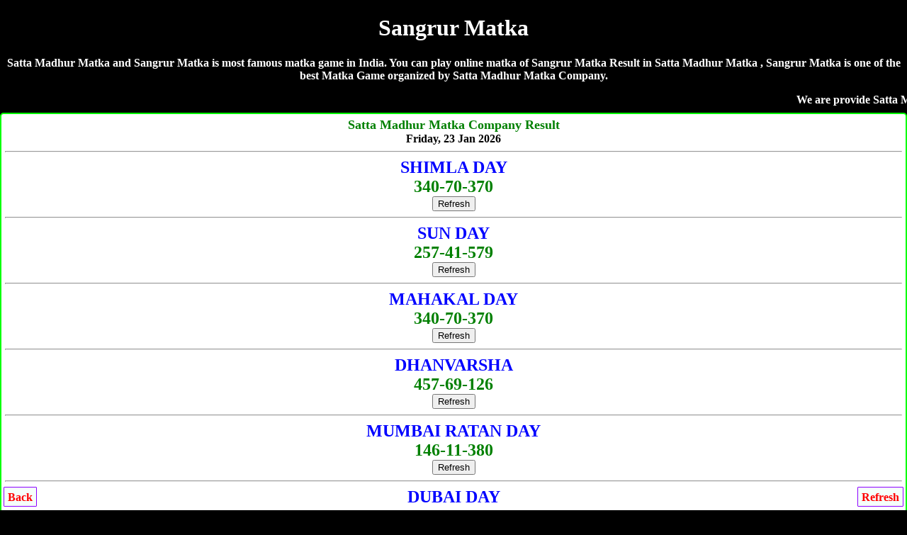

--- FILE ---
content_type: text/html; charset=UTF-8
request_url: https://sattamadhurmatka.net/sangrur-matka.php
body_size: 5843
content:
<!DOCTYPE html>
<html lang="en">
<head>

<title>Sangrur  Matka | Satta Matka | Sangrur  Satta | Satta Madhur Matka </title>
<meta name="description" content="Satta Madhur Matka , Sangrur  Satta Matka, Sangrur  Matka, Sangrur  Matka Result, Satta Matka, Sangrur  Matka King, Satta Matka Sangrur , Sangrur Matka">
<meta name="Keywords" content="Satta Madhur Matka , Sangrur  Matka, Sangrur  Result, Sangrur  Satta, Sangrur  Satta Result, Satta Matka, Sangrur Matka, Sangrur  Live Matka Result, Sangrur  Matka King, Sangrur  Matka , Sangrur  Matka Fast Result, Sangrur  Matka Company, Sangrur  Satta, Sangrur  Matka Jodi, Sangrur  Matka Leak Game"/>
<meta name="viewport" content="width=device-width, initial-scale=1.0">
<link rel="icon" href="favicon.ico" type="image/x-icon"/>
<link rel="canonical" href="https://sattamadhurmatka.net/sangrur-matka.php" />
<style>
body{background-color: #000; color:#fff; font-weight:bold; font-family:Georgia,serif; text-align:center; margin:auto;}  
a {text-decoration:none;}
.CHARTS{background-color:#fff;color:red;border-width:1px;border-color:lime;border-style:groove;margin-top:5px;margin-bottom:5px;padding-top:10px;padding-bottom:10px;border-radius:5px}.CHARTS a{color:red;text-decoration:none}
.CHART{ background-color: #fff; color: #000; font-weight: bold;  border:2px; border-style:solid; border-color:lime; padding:5px;  border-radius:5px; text-decoration: NONE;  margin-top:5px; margin-bottom:5px; }

 table {border-collapse: collapse; width: 100%; border:5px;}
.w {background-color: white; padding: 10px;}
.b {background-color: cyan; padding: 10px;}
.g {background-color: green; padding: 10px;}
.y {background-color: yellow; padding: 10px; }
.p {background-color: #ff14934a; padding: 10px;}
.button{ border: 2px solid #ff006c; background-color: #ff006c; color: #fff; padding: 3px 7px; border-radius: 8px 0; box-shadow: 0px 0px 1px #000000d6; font-size: 15px; margin: 2px 0 -1px; display: block; transition: all .3s; text-shadow: 1px 1px 2px #222; margin-top: 5px;}


.chart{ background-color: #fff; color: #000; font-weight: bold; font-size: larger; border:2px; border-style:groove; border-color:lime;  text-decoration: NONE;text-shadow: 1px 1px gold;  padding:10px; margin-top:5px; margin-bottom:5px;  border-radius:5px;}
.chart a { color: red; text-decoration: none;}

.charts{ background-color: #fff; color: #000; font-weight: bold;  font-size: larger; border:2px; border-style:groove; border-color:red;  text-decoration: NONE;text-shadow: 1px 1px gold; padding:10px; margin-top:5px; margin-bottom:5px;  border-radius:5px;}
.charts a { color: blue; text-decoration: none;}


.head{ background-color: #9C27B0; color: #fff; font-weight: bold;  font-size: large; text-decoration: none; text-shadow: -1px 1px red;   padding:10px; margin-top:5px; margin-bottom:5px;}

.head2{ background-color: #fff; color: #000; font-weight: bold; margin-top:5px; border-bottom:5px; border: 3px; border-color: #fcfcca; border-style:groove;  font-size: large; text-decoration: none;  padding:10px;}

.result{ background-color: #fff; color: #000; font-weight: bold; font-size: large; text-decoration: none;  padding:10px; border:3px; border-style:solid; border-color:lime;}

.new1 { background-color:#F6F6F6; }

.top{ background-color: white; color: black; border: 2px; border-color: #f2f2f2; border-style:groove; font-weight: bold; text-decoration: none; margin-top:5px; margin-bottom:5px;  border-radius:5px;}
.top a {text-decoration: none;}


.tophead{ background-color: white; color: black; border-width: 2px; border-color: skyblue; border-style: groove; margin-top: 5px; margin-bottom: 5px; padding-top: 10px; padding-bottom: 10px;  font-weight: 800; font-size: large;  font-style: bold; text-shadow: 0px 0px blue; border-radius:5px;}
.tophead a { color: red; text-decoration:none;}
.fixed-footer{padding:0;display:flex;position:fixed;bottom:0;left:0;width:100%;box-shadow:0 -2px 13px -3px #000}

.fixed-footer a{text-decoration:none; background-color:#900031;display:flex;justify-content:center;align-items:center;color:#fff;border-left:1px solid #6f0026;transition:all .3s;flex-direction:column;padding:5px 0 6px}
.fixed-footer a:hover{color:#fff;background-color:#710027;text-shadow:1px 1px 2px #333}

</style></head>
<body>
<h1>Sangrur  Matka</h1>
<p>Satta Madhur Matka  and Sangrur  Matka is most famous matka game in India. You can play online matka of Sangrur  Matka Result in Satta Madhur Matka , Sangrur  Matka is one of the best Matka Game organized by Satta Madhur Matka  Company.</p>
<marquee>We are provide Satta Madhur Matka  with Sangrur  Matka, Sangrur  Result, Sangrur  Satta, Sangrur  Satta Result, Satta Matka, Sangrur Matka, Sangrur  Live Matka Result, Sangrur  Matka King, Sangrur  Matka , Sangrur  Matka Fast Result, Sangrur  Matka Company, Sangrur  Satta, Sangrur  Matka Jodi, Sangrur  Matka Leak Game</marquee>
<!--Mumbai Company Result-->
<div class="CHART"><font size="4" color="green">Satta Madhur Matka  Company Result</font><br>Friday, 23  Jan 2026<hr>
<font size="5" color="blue">SHIMLA DAY</font>
<br>
<font  size="5" color="green">340-70-370</font><br><a href="https://dubaisattamatka.me/"><button>Refresh</button></a>
<hr>
<font size="5" color="blue">SUN DAY</font>
<br>
<font  size="5" color="green">257-41-579</font><br><a href="https://dubaisattamatka.me/"><button>Refresh</button></a>
<hr>
<font size="5" color="blue">MAHAKAL DAY</font>
<br>
<font  size="5" color="green">340-70-370</font><br><a href="https://dubaisattamatka.me/"><button>Refresh</button></a>
<hr>
<font size="5" color="blue">DHANVARSHA</font>
<br>
<font  size="5" color="green">457-69-126</font><br><a href="https://dubaisattamatka.me/"><button>Refresh</button></a>
<hr>
<font size="5" color="blue">MUMBAI RATAN DAY</font>
<br>
<font  size="5" color="green">146-11-380</font><br><a href="https://dubaisattamatka.me/"><button>Refresh</button></a>
<hr>
<font size="5" color="blue">DUBAI DAY</font>
<br>
<font  size="5" color="green">290-14-167</font><br><a href="https://dubaisattamatka.me/"><button>Refresh</button></a>
<hr>
<font size="5" color="blue">KALYAN</font>
<br>
<font  size="5" color="green">457-69-126</font><br><a href="https://dubaisattamatka.me/"><button>Refresh</button></a>
<hr>
<font size="5" color="blue">BADSHAH DAY</font>
<br>
<font  size="5" color="green">245-14-112</font><br><a href="https://dubaisattamatka.me/"><button>Refresh</button></a>
<hr>
<font size="5" color="blue">JODHPUR DAY</font>
<br>
<font  size="5" color="green">457-6</font><br><a href="https://dubaisattamatka.me/"><button>Refresh</button></a>
<hr>
<font size="5" color="blue">NASEEB NIGHT</font>
<br>
<font  size="5" color="green">199-9</font><br><a href="https://dubaisattamatka.me/"><button>Refresh</button></a>
<hr>
<font size="5" color="blue">BHOOTNATH NIGHT</font>
<br>
<font  size="5" color="green">199-9</font><br><a href="https://dubaisattamatka.me/"><button>Refresh</button></a>
<hr>
<font size="5" color="blue">NAGMANI</font>
<br>
<font  size="5" color="green">135-92-129</font><br><a href="https://dubaisattamatka.me/"><button>Refresh</button></a>
<hr>
<font size="5" color="blue">BANGAL NIGHT</font>
<br>
<font  size="5" color="green">135-9</font><br><a href="https://dubaisattamatka.me/"><button>Refresh</button></a>
<hr>
<font size="5" color="blue">GOA BAZAR NIGHT</font>
<br>
<font  size="5" color="green">468-8</font><br><a href="https://dubaisattamatka.me/"><button>Refresh</button></a>
<hr>
<font size="5" color="blue">DUBAI RATAN DAY</font>
<br>
<font  size="5" color="green">457-69-126</font><br><a href="https://dubaisattamatka.me/"><button>Refresh</button></a>
<hr>
अगर आप खुदका मटका बाजार चलते है तो अपना रिजल्ट साईट पर अपडेट करवाने के लिए कॉल करे- <a href="tel:09755370370"><h3>Ram Bhai- 09755370370</h3></a>
अडवांस रिजल्ट फीस- Rs.15000/-
</div>
<!--Mumbai Company Result-->

<div class="CHART">सूरत बाज़ार, चेन्नई सुपर, नागपुर डे/नाईट, चेन्नई डे/नाईट, लक्ष्मी डे/नाईट, न्यू वोर्ली डे/नाईट, दुबई डे/नाईट, बादशाह डे/नाईट, सभी गेम का रिजल्ट 1 घंटे पहले लेनें के लिए कॉल करे- <br><br><span style="color:green;"><a href="tel:09755370370">Ram Bhai- 09755370370</a>
<hr>अडवांस रिजल्ट फीस- Rs.15000/- Per Game</span><br><br>Paytm, Phonepe, GooglePay, Number<br><br><a href="tel:09179631324">Pritam Bhai- 09179631324</a>
</div>
<div style="background-color:yellow; border-radius:5px; padding-top:10px; padding-bottom:10px;"><a href="https://dkmatka.com" style="text-decoration:none;">DKMATKA.COM<br><br>दोस्तों अब आप घर बैठे गेम खेल सकते है!<br><br>जोकर डे/नाइट, नटराज डे/नाइट, राजस्थान डे/नाईट, शिमला डे/नाईट, मुंबई रतन डे/नाइट, जोधपुर डे/नाईट<br><br><span style="color:red;">शुभ बाजार डे/नाइट, धनराज डे/नाइट, बंगाल डे/नाइट, धनलक्ष्मी डे/नाइट, मुंबई वर्ली डे/नाइट, गोवा बाजार डे/नाइट, महाराष्ट्र डे/नाइट, धनलक्ष्मी डे/नाइट, श्रीलक्ष्मी डे/नाइट, नसीब डे/नाइट, महाकाल डे/नाइट,</span><br><br>गेम खेलेंने के लिए नीचे दीये नंबर पर संपर्क करे!<br><br><big>To Play Online Click Here</big>
</a><hr><a href="tel:09755370370"><h3>09755370370</h3></a></div><table class="CHARTS" cellpadding="5" border="1" width="100%" style="background-color:#fc9; font-family:Georgia,serif;">
        <tr><th>SATTA MATKA RESULT</th></tr>
<tr>
<td class="y">

<span style="font-size:22px; color:darkblue;">SUPER NAGPUR DAY</span><br>
<a style="position: absolute; left:15px;" href="https://dubaisattamatka.me/super_nagpur_day_chart.php"><button class="button">Jodi</button></a> <span style="color:blue; font-size:23px;">369-81-678</span> <a style="position: absolute; right:15px;" href="https://dubaisattamatka.me/super_nagpur_day_panel_chart.php"><button class="button">Panel</button></a><br><span style="color:darkblue; font-size:14px;">(01:30pm - 03:00pm)	</span><br><a href="https://dubaisattamatka.me/"><button>Refresh</button></a>
</td></tr>
<tr>
<td class="w">

<span style="font-size:22px; color:darkblue;">KALYAN MORNING</span><br>
<a style="position: absolute; left:15px;" href="https://dubaisattamatka.me/kalyan_morning_chart.php"><button class="button">Jodi</button></a> <span style="color:blue; font-size:23px;">679-23-599</span> <a style="position: absolute; right:15px;" href="https://dubaisattamatka.me/kalyan_morning_panel_chart.php"><button class="button">Panel</button></a><br><span style="color:darkblue; font-size:14px;">(11:15 pm - 12:15 pm)</span><br><a href="https://dubaisattamatka.me/"><button>Refresh</button></a>
</td></tr>
<tr>
<td class="w">

<span style="font-size:22px; color:darkblue;">MADHUR MORNING</span><br>
<a style="position: absolute; left:15px;" href="https://dubaisattamatka.me/madhur_morning_chart.php"><button class="button">Jodi</button></a> <span style="color:blue; font-size:23px;">124-78-440</span> <a style="position: absolute; right:15px;" href="https://dubaisattamatka.me/madhur_morning_panel_chart.php"><button class="button">Panel</button></a><br><span style="color:darkblue; font-size:14px;">(11:30 pm - 12:30 pm)</span><br><a href="https://dubaisattamatka.me/"><button>Refresh</button></a>
</td></tr>
<tr>
<td class="w">

<span style="font-size:22px; color:darkblue;">GOA BAZAR DAY</span><br>
<a style="position: absolute; left:15px;" href="https://dubaisattamatka.me/goa_bazar_day_chart.php"><button class="button">Jodi</button></a> <span style="color:blue; font-size:23px;">790-68-189</span> <a style="position: absolute; right:15px;" href="https://dubaisattamatka.me/goa_bazar_day_panel_chart.php"><button class="button">Panel</button></a><br><span style="color:darkblue; font-size:14px;">(12:00 pm - 02:00 pm)</span><br><a href="https://dubaisattamatka.me/"><button>Refresh</button></a>
</td></tr>
<tr>
<td class="y">

<span style="font-size:22px; color:darkblue;">DHANLAXMI DAY</span><br>
<a style="position: absolute; left:15px;" href="https://dubaisattamatka.me/dhanlaxmi_day_chart.php"><button class="button">Jodi</button></a> <span style="color:blue; font-size:23px;">229-31-146</span> <a style="position: absolute; right:15px;" href="https://dubaisattamatka.me/dhanlaxmi_day_panel_chart.php"><button class="button">Panel</button></a><br><span style="color:darkblue; font-size:14px;">(11:00 am - 12:30 pm)</span><br><a href="https://dubaisattamatka.me/"><button>Refresh</button></a>
</td></tr>
<tr>
<td class="w">

<span style="font-size:22px; color:darkblue;">SURAT BAZAR</span><br>
<a style="position: absolute; left:15px;" href="https://dubaisattamatka.me/surat_bazar_chart.php"><button class="button">Jodi</button></a> <span style="color:blue; font-size:23px;">456-53-670</span> <a style="position: absolute; right:15px;" href="https://dubaisattamatka.me/surat_bazar_panel_chart.php"><button class="button">Panel</button></a><br><span style="color:darkblue; font-size:14px;">(12:30 pm - 01:30 pm) </span><br><a href="https://dubaisattamatka.me/"><button>Refresh</button></a>
</td></tr>
<tr>
<td class="w">

<span style="font-size:22px; color:darkblue;">TIME BAZAR</span><br>
<a style="position: absolute; left:15px;" href="https://dubaisattamatka.me/time_bazar_chart.php"><button class="button">Jodi</button></a> <span style="color:blue; font-size:23px;">190-08-125</span> <a style="position: absolute; right:15px;" href="https://dubaisattamatka.me/time_bazar_panel_chart.php"><button class="button">Panel</button></a><br><span style="color:darkblue; font-size:14px;">(01:00 pm - 03:15 pm) </span><br><a href="https://dubaisattamatka.me/"><button>Refresh</button></a>
</td></tr>
<tr>
<td class="w">

<span style="font-size:22px; color:darkblue;">CHENNAI SUPER</span><br>
<a style="position: absolute; left:15px;" href="https://dubaisattamatka.me/chennai_super_chart.php"><button class="button">Jodi</button></a> <span style="color:blue; font-size:23px;">159-53-256</span> <a style="position: absolute; right:15px;" href="https://dubaisattamatka.me/chennai_super_panel_chart.php"><button class="button">Panel</button></a><br><span style="color:darkblue; font-size:14px;">(12:30 pm - 01:30 pm) </span><br><a href="https://dubaisattamatka.me/"><button>Refresh</button></a>
</td></tr>
<tr>
<td class="y">

<span style="font-size:22px; color:darkblue;">JOKER DAY</span><br>
<a style="position: absolute; left:15px;" href="https://dubaisattamatka.me/joker_day_chart.php"><button class="button">Jodi</button></a> <span style="color:blue; font-size:23px;">190-08-125</span> <a style="position: absolute; right:15px;" href="https://dubaisattamatka.me/joker_day_panel_chart.php"><button class="button">Panel</button></a><br><span style="color:darkblue; font-size:14px;">(01:45 pm - 04:00 pm)</span><br><a href="https://dubaisattamatka.me/"><button>Refresh</button></a>
</td></tr>
<tr>
<td class="w">

<span style="font-size:22px; color:darkblue;">DHAN SHREE DAY</span><br>
<a style="position: absolute; left:15px;" href="https://dubaisattamatka.me/dhan_shree_day_chart.php"><button class="button">Jodi</button></a> <span style="color:blue; font-size:23px;">470-16-358</span> <a style="position: absolute; right:15px;" href="https://dubaisattamatka.me/dhan_shree_day_panel_chart.php"><button class="button">Panel</button></a><br><span style="color:darkblue; font-size:14px;">(11:15 pm - 12:15 pm)</span><br><a href="https://dubaisattamatka.me/"><button>Refresh</button></a>
</td></tr>
<tr>
<td class="w">

<span style="font-size:22px; color:darkblue;">SRIDEVI</span><br>
<a style="position: absolute; left:15px;" href="https://dubaisattamatka.me/sridevi_chart.php"><button class="button">Jodi</button></a> <span style="color:blue; font-size:23px;">259-61-380</span> <a style="position: absolute; right:15px;" href="https://dubaisattamatka.me/sridevi_panel_chart.php"><button class="button">Panel</button></a><br><span style="color:darkblue; font-size:14px;">(11:40 am - 12:40 pm)</span><br><a href="https://dubaisattamatka.me/"><button>Refresh</button></a>
</td></tr>
<tr>
<td class="w">

<span style="font-size:22px; color:darkblue;">DHAN KUBER DAY</span><br>
<a style="position: absolute; left:15px;" href="https://dubaisattamatka.me/dhan_kuber_day_chart.php"><button class="button">Jodi</button></a> <span style="color:blue; font-size:23px;">245-16-330</span> <a style="position: absolute; right:15px;" href="https://dubaisattamatka.me/dhan_kuber_day_panel_chart.php"><button class="button">Panel</button></a><br><span style="color:darkblue; font-size:14px;">(01:00 pm - 02:00 pm)</span><br><a href="https://dubaisattamatka.me/"><button>Refresh</button></a>
</td></tr>
<tr>
<td class="w">

<span style="font-size:22px; color:darkblue;">NATRAJ DAY </span><br>
<a style="position: absolute; left:15px;" href="https://dubaisattamatka.me/natraj_day_chart.php"><button class="button">Jodi</button></a> <span style="color:blue; font-size:23px;">190-08-125</span> <a style="position: absolute; right:15px;" href="https://dubaisattamatka.me/natraj_day_panel_chart.php"><button class="button">Panel</button></a><br><span style="color:darkblue; font-size:14px;">(01:50 pm - 04:00 pm)</span><br><a href="https://dubaisattamatka.me/"><button>Refresh</button></a>
</td></tr>
<tr>
<td class="w">

<span style="font-size:22px; color:darkblue;">Bbbbb</span><br>
<a style="position: absolute; left:15px;" href="https://dubaisattamatka.me/punjab_day_chart.php"><button class="button">Jodi</button></a> <span style="color:blue; font-size:23px;">900-91-119</span> <a style="position: absolute; right:15px;" href="https://dubaisattamatka.me/punjab_day_panel_chart.php"><button class="button">Panel</button></a><br><span style="color:darkblue; font-size:14px;">(02:30 pm - 04:30 pm)</span><br><a href="https://dubaisattamatka.me/"><button>Refresh</button></a>
</td></tr>
<tr>
<td class="y">

<span style="font-size:22px; color:darkblue;">MUMBAI WORLI DAY</span><br>
<a style="position: absolute; left:15px;" href="https://dubaisattamatka.me/mumbai_worli_day_chart.php"><button class="button">Jodi</button></a> <span style="color:blue; font-size:23px;">139-38-134</span> <a style="position: absolute; right:15px;" href="https://dubaisattamatka.me/mumbai_worli_day_panel_chart.php"><button class="button">Panel</button></a><br><span style="color:darkblue; font-size:14px;">(11:30 am - 01:00 pm)</span><br><a href="https://dubaisattamatka.me/"><button>Refresh</button></a>
</td></tr>
<tr>
<td class="w">

<span style="font-size:22px; color:darkblue;">NAGPUR DAY</span><br>
<a style="position: absolute; left:15px;" href="https://dubaisattamatka.me/nagpur_day_chart.php"><button class="button">Jodi</button></a> <span style="color:blue; font-size:23px;">178-65-690</span> <a style="position: absolute; right:15px;" href="https://dubaisattamatka.me/nagpur_day_panel_chart.php"><button class="button">Panel</button></a><br><span style="color:darkblue; font-size:14px;">(01:00 pm - 02:00 pm)</span><br><a href="https://dubaisattamatka.me/"><button>Refresh</button></a>
</td></tr>
<tr>
<td class="w">

<span style="font-size:22px; color:darkblue;">MADHUR DAY</span><br>
<a style="position: absolute; left:15px;" href="https://dubaisattamatka.me/madhur_day_chart.php"><button class="button">Jodi</button></a> <span style="color:blue; font-size:23px;">236-10-145</span> <a style="position: absolute; right:15px;" href="https://dubaisattamatka.me/madhur_day_panel_chart.php"><button class="button">Panel</button></a><br><span style="color:darkblue; font-size:14px;">(01:30 pm - 02:30 pm)</span><br><a href="https://dubaisattamatka.me/"><button>Refresh</button></a>
</td></tr>
<tr>
<td class="w">

<span style="font-size:22px; color:darkblue;">CHENNAI DAY</span><br>
<a style="position: absolute; left:15px;" href="https://dubaisattamatka.me/chennai_day_chart.php"><button class="button">Jodi</button></a> <span style="color:blue; font-size:23px;">123-65-140</span> <a style="position: absolute; right:15px;" href="https://dubaisattamatka.me/chennai_day_panel_chart.php"><button class="button">Panel</button></a><br><span style="color:darkblue; font-size:14px;">(01:00 pm - 02:00 pm)</span><br><a href="https://dubaisattamatka.me/"><button>Refresh</button></a>
</td></tr>
<tr>
<td class="y">

<span style="font-size:22px; color:darkblue;">RAJASTHAN DAY</span><br>
<a style="position: absolute; left:15px;" href="https://dubaisattamatka.me/rajasthan_day_chart.php"><button class="button">Jodi</button></a> <span style="color:blue; font-size:23px;">236-10-145</span> <a style="position: absolute; right:15px;" href="https://dubaisattamatka.me/rajasthan_day_panel_chart.php"><button class="button">Panel</button></a><br><span style="color:darkblue; font-size:14px;">(02:05 pm - 03:05 pm)</span><br><a href="https://dubaisattamatka.me/"><button>Refresh</button></a>
</td></tr>
<tr>
<td class="y">

<span style="font-size:22px; color:darkblue;">DUBAI DAY 02</span><br>
<a style="position: absolute; left:15px;" href="https://dubaisattamatka.me/dubai_day_02_chart.php"><button class="button">Jodi</button></a> <span style="color:blue; font-size:23px;">669-11-119</span> <a style="position: absolute; right:15px;" href="https://dubaisattamatka.me/dubai_day_02_panel_chart.php"><button class="button">Panel</button></a><br><span style="color:darkblue; font-size:14px;">(01:45 pm - 03:00 pm)</span><br><a href="https://dubaisattamatka.me/"><button>Refresh</button></a>
</td></tr>
<tr>
<td class="w">

<span style="font-size:22px; color:darkblue;">TARA MUMBAI DAY</span><br>
<a style="position: absolute; left:15px;" href="https://dubaisattamatka.me/tara_mumbai_day_chart.php"><button class="button">Jodi</button></a> <span style="color:blue; font-size:23px;">360-99-388</span> <a style="position: absolute; right:15px;" href="https://dubaisattamatka.me/tara_mumbai_day_panel_chart.php"><button class="button">Panel</button></a><br><span style="color:darkblue; font-size:14px;">(01:30-pm-03:00-pm)</span><br><a href="https://dubaisattamatka.me/"><button>Refresh</button></a>
</td></tr>
<tr>
<td class="w">

<span style="font-size:22px; color:darkblue;">SHREE LAXMI DAY</span><br>
<a style="position: absolute; left:15px;" href="https://dubaisattamatka.me/shree_laxmi_day_chart.php"><button class="button">Jodi</button></a> <span style="color:blue; font-size:23px;">360-99-388</span> <a style="position: absolute; right:15px;" href="https://dubaisattamatka.me/shree_laxmi_day_panel_chart.php"><button class="button">Panel</button></a><br><span style="color:darkblue; font-size:14px;">(02:50-pm-03:50 pm)</span><br><a href="https://dubaisattamatka.me/"><button>Refresh</button></a>
</td></tr>
<tr>
<td class="w">

<span style="font-size:22px; color:darkblue;">BHOOTNATH DAY </span><br>
<a style="position: absolute; left:15px;" href="https://dubaisattamatka.me/bhootnath_day_chart.php"><button class="button">Jodi</button></a> <span style="color:blue; font-size:23px;">680-43-247</span> <a style="position: absolute; right:15px;" href="https://dubaisattamatka.me/bhootnath_day_panel_chart.php"><button class="button">Panel</button></a><br><span style="color:darkblue; font-size:14px;">(01:55-pm-03:55-pm)
</span><br><a href="https://dubaisattamatka.me/"><button>Refresh</button></a>
</td></tr>
<tr>
<td class="w">

<span style="font-size:22px; color:darkblue;">NASEEB DAY</span><br>
<a style="position: absolute; left:15px;" href="https://dubaisattamatka.me/naseeb_day_chart.php"><button class="button">Jodi</button></a> <span style="color:blue; font-size:23px;">680-43-247</span> <a style="position: absolute; right:15px;" href="https://dubaisattamatka.me/naseeb_day_panel_chart.php"><button class="button">Panel</button></a><br><span style="color:darkblue; font-size:14px;">(02:30 pm - 04:30 pm)</span><br><a href="https://dubaisattamatka.me/"><button>Refresh</button></a>
</td></tr>
<tr>
<td class="w">

<span style="font-size:22px; color:darkblue;">MAHARASHTRA DAY</span><br>
<a style="position: absolute; left:15px;" href="https://dubaisattamatka.me/maharashtra_day_chart.php"><button class="button">Jodi</button></a> <span style="color:blue; font-size:23px;">390-29-234</span> <a style="position: absolute; right:15px;" href="https://dubaisattamatka.me/maharashtra_day_panel_chart.php"><button class="button">Panel</button></a><br><span style="color:darkblue; font-size:14px;">(02:00 pm - 03:00 pm)</span><br><a href="https://dubaisattamatka.me/"><button>Refresh</button></a>
</td></tr>
<tr>
<td class="w">

<span style="font-size:22px; color:darkblue;">LAXMI DAY</span><br>
<a style="position: absolute; left:15px;" href="https://dubaisattamatka.me/laxmi_day_chart.php"><button class="button">Jodi</button></a> <span style="color:blue; font-size:23px;">589-25-258</span> <a style="position: absolute; right:15px;" href="https://dubaisattamatka.me/laxmi_day_panel_chart.php"><button class="button">Panel</button></a><br><span style="color:darkblue; font-size:14px;">(02:30 pm - 04:30 pm)	</span><br><a href="https://dubaisattamatka.me/"><button>Refresh</button></a>
</td></tr>
<tr>
<td class="w">

<span style="font-size:22px; color:darkblue;">MILAN DAY</span><br>
<a style="position: absolute; left:15px;" href="https://dubaisattamatka.me/milan_day_chart.php"><button class="button">Jodi</button></a> <span style="color:blue; font-size:23px;">340-70-370</span> <a style="position: absolute; right:15px;" href="https://dubaisattamatka.me/milan_day_panel_chart.php"><button class="button">Panel</button></a><br><span style="color:darkblue; font-size:14px;">(03:00 pm - 05:00 pm)</span><br><a href="https://dubaisattamatka.me/"><button>Refresh</button></a>
</td></tr>
<tr>
<td class="w">

<span style="font-size:22px; color:darkblue;">NEW WORLI DAY</span><br>
<a style="position: absolute; left:15px;" href="https://dubaisattamatka.me/new_worli_day_chart.php"><button class="button">Jodi</button></a> <span style="color:blue; font-size:23px;">345-25-357</span> <a style="position: absolute; right:15px;" href="https://dubaisattamatka.me/new_worli_day_panel_chart.php"><button class="button">Panel</button></a><br><span style="color:darkblue; font-size:14px;"> (02:30 pm - 04:30 pm)	</span><br><a href="https://dubaisattamatka.me/"><button>Refresh</button></a>
</td></tr>
<tr>
<td class="y">

<span style="font-size:22px; color:darkblue;">SHIMLA DAY</span><br>
<a style="position: absolute; left:15px;" href="https://dubaisattamatka.me/shimla_day_chart.php"><button class="button">Jodi</button></a> <span style="color:blue; font-size:23px;">340-70-370</span> <a style="position: absolute; right:15px;" href="https://dubaisattamatka.me/shimla_day_panel_chart.php"><button class="button">Panel</button></a><br><span style="color:darkblue; font-size:14px;">(04:05pm - 06:05pm)	</span><br><a href="https://dubaisattamatka.me/"><button>Refresh</button></a>
</td></tr>
<tr>
<td class="w">

<span style="font-size:22px; color:darkblue;">SUPREME DAY</span><br>
<a style="position: absolute; left:15px;" href="https://dubaisattamatka.me/supreme_day_chart.php"><button class="button">Jodi</button></a> <span style="color:blue; font-size:23px;">257-41-579</span> <a style="position: absolute; right:15px;" href="https://dubaisattamatka.me/supreme_day_panel_chart.php"><button class="button">Panel</button></a><br><span style="color:darkblue; font-size:14px;">(03:35 pm - 05:35 pm)</span><br><a href="https://dubaisattamatka.me/"><button>Refresh</button></a>
</td></tr>
<tr>
<td class="b">

<span style="font-size:22px; color:darkblue;">SUN DAY</span><br>
<a style="position: absolute; left:15px;" href="https://dubaisattamatka.me/sun_day_chart.php"><button class="button">Jodi</button></a> <span style="color:blue; font-size:23px;">257-41-579</span> <a style="position: absolute; right:15px;" href="https://dubaisattamatka.me/sun_day_panel_chart.php"><button class="button">Panel</button></a><br><span style="color:darkblue; font-size:14px;">(04:05 pm - 06:05 pm)</span><br><a href="https://dubaisattamatka.me/"><button>Refresh</button></a>
</td></tr>
<tr>
<td class="w">

<span style="font-size:22px; color:darkblue;">MAHAKAL DAY</span><br>
<a style="position: absolute; left:15px;" href="https://dubaisattamatka.me/mahakal_day_chart.php"><button class="button">Jodi</button></a> <span style="color:blue; font-size:23px;">340-70-370</span> <a style="position: absolute; right:15px;" href="https://dubaisattamatka.me/mahakal_day_panel_chart.php"><button class="button">Panel</button></a><br><span style="color:darkblue; font-size:14px;">(03:50pm - 05:50pm)	</span><br><a href="https://dubaisattamatka.me/"><button>Refresh</button></a>
</td></tr>
<tr>
<td class="y">

<span style="font-size:22px; color:darkblue;">DHANVARSHA</span><br>
<a style="position: absolute; left:15px;" href="https://dubaisattamatka.me/dhanvarsha_chart.php"><button class="button">Jodi</button></a> <span style="color:blue; font-size:23px;">457-69-126</span> <a style="position: absolute; right:15px;" href="https://dubaisattamatka.me/dhanvarsha_panel_chart.php"><button class="button">Panel</button></a><br><span style="color:darkblue; font-size:14px;">(03:30 pm - 05:30 pm)</span><br><a href="https://dubaisattamatka.me/"><button>Refresh</button></a>
</td></tr>
<tr>
<td class="w">

<span style="font-size:22px; color:darkblue;">KOHINOOR DAY</span><br>
<a style="position: absolute; left:15px;" href="https://dubaisattamatka.me/kohinoor_day_chart.php"><button class="button">Jodi</button></a> <span style="color:blue; font-size:23px;">366-56-358</span> <a style="position: absolute; right:15px;" href="https://dubaisattamatka.me/kohinoor_day_panel_chart.php"><button class="button">Panel</button></a><br><span style="color:darkblue; font-size:14px;">(02:30 pm - 04:30 pm)	</span><br><a href="https://dubaisattamatka.me/"><button>Refresh</button></a>
</td></tr>
<tr>
<td class="w">

<span style="font-size:22px; color:darkblue;">RAJDHANI DAY</span><br>
<a style="position: absolute; left:15px;" href="https://dubaisattamatka.me/rajdhani_day_chart.php"><button class="button">Jodi</button></a> <span style="color:blue; font-size:23px;">118-01-380</span> <a style="position: absolute; right:15px;" href="https://dubaisattamatka.me/rajdhani_day_panel_chart.php"><button class="button">Panel</button></a><br><span style="color:darkblue; font-size:14px;">(03:00 pm - 05:00 pm)</span><br><a href="https://dubaisattamatka.me/"><button>Refresh</button></a>
</td></tr>
<tr>
<td class="y">

<span style="font-size:22px; color:darkblue;">MUMBAI RATAN DAY</span><br>
<a style="position: absolute; left:15px;" href="https://dubaisattamatka.me/mumbai_ratan_day_chart.php"><button class="button">Jodi</button></a> <span style="color:blue; font-size:23px;">146-11-380</span> <a style="position: absolute; right:15px;" href="https://dubaisattamatka.me/mumbai_ratan_day_panel_chart.php"><button class="button">Panel</button></a><br><span style="color:darkblue; font-size:14px;">(04:05 pm - 06:05 pm)</span><br><a href="https://dubaisattamatka.me/"><button>Refresh</button></a>
</td></tr>
<tr>
<td class="w">

<span style="font-size:22px; color:darkblue;">DUBAI DAY</span><br>
<a style="position: absolute; left:15px;" href="https://dubaisattamatka.me/dubai_day_chart.php"><button class="button">Jodi</button></a> <span style="color:blue; font-size:23px;">290-14-167</span> <a style="position: absolute; right:15px;" href="https://dubaisattamatka.me/dubai_day_panel_chart.php"><button class="button">Panel</button></a><br><span style="color:darkblue; font-size:14px;">(03:30 pm - 05:30 pm)</span><br><a href="https://dubaisattamatka.me/"><button>Refresh</button></a>
</td></tr>
<tr>
<td class="w">

<span style="font-size:22px; color:darkblue;">KALYAN</span><br>
<a style="position: absolute; left:15px;" href="https://dubaisattamatka.me/kalyan_chart.php"><button class="button">Jodi</button></a> <span style="color:blue; font-size:23px;">457-69-126</span> <a style="position: absolute; right:15px;" href="https://dubaisattamatka.me/kalyan_panel_chart.php"><button class="button">Panel</button></a><br><span style="color:darkblue; font-size:14px;">(03:15 pm - 05:15 pm)</span><br><a href="https://dubaisattamatka.me/"><button>Refresh</button></a>
</td></tr>
<tr>
<td class="w">

<span style="font-size:22px; color:darkblue;">BADSHAH DAY</span><br>
<a style="position: absolute; left:15px;" href="https://dubaisattamatka.me/badshah_day_chart.php"><button class="button">Jodi</button></a> <span style="color:blue; font-size:23px;">245-14-112</span> <a style="position: absolute; right:15px;" href="https://dubaisattamatka.me/badshah_day_panel_chart.php"><button class="button">Panel</button></a><br><span style="color:darkblue; font-size:14px;">( 03:30 pm - 05:30 pm)</span><br><a href="https://dubaisattamatka.me/"><button>Refresh</button></a>
</td></tr>
<tr>
<td class="y">

<span style="font-size:22px; color:darkblue;">JODHPUR DAY</span><br>
<a style="position: absolute; left:15px;" href="https://dubaisattamatka.me/jodhpur_day_chart.php"><button class="button">Jodi</button></a> <span style="color:blue; font-size:23px;">457-6</span> <a style="position: absolute; right:15px;" href="https://dubaisattamatka.me/jodhpur_day_panel_chart.php"><button class="button">Panel</button></a><br><span style="color:darkblue; font-size:14px;">( 05:30 pm - 07:30 pm)</span><br><a href="https://dubaisattamatka.me/"><button>Refresh</button></a>
</td></tr>
<tr>
<td class="w">

<span style="font-size:22px; color:darkblue;">BHOOTNATH NIGHT</span><br>
<a style="position: absolute; left:15px;" href="https://dubaisattamatka.me/bhootnath_night_chart.php"><button class="button">Jodi</button></a> <span style="color:blue; font-size:23px;">199-9</span> <a style="position: absolute; right:15px;" href="https://dubaisattamatka.me/bhootnath_night_panel_chart.php"><button class="button">Panel</button></a><br><span style="color:darkblue; font-size:14px;">( 06:00 pm - 09:00 pm)</span><br><a href="https://dubaisattamatka.me/"><button>Refresh</button></a>
</td></tr>
<tr>
<td class="w">

<span style="font-size:22px; color:darkblue;">NASEEB NIGHT</span><br>
<a style="position: absolute; left:15px;" href="https://dubaisattamatka.me/naseeb_night_chart.php"><button class="button">Jodi</button></a> <span style="color:blue; font-size:23px;">199-9</span> <a style="position: absolute; right:15px;" href="https://dubaisattamatka.me/naseeb_night_panel_chart.php"><button class="button">Panel</button></a><br><span style="color:darkblue; font-size:14px;">(06:30 pm - 09:30 pm)
</span><br><a href="https://dubaisattamatka.me/"><button>Refresh</button></a>
</td></tr>
<tr>
<td class="w">

<span style="font-size:22px; color:darkblue;">NAGMANI</span><br>
<a style="position: absolute; left:15px;" href="https://dubaisattamatka.me/nagmani_chart.php"><button class="button">Jodi</button></a> <span style="color:blue; font-size:23px;">135-92-129</span> <a style="position: absolute; right:15px;" href="https://dubaisattamatka.me/nagmani_panel_chart.php"><button class="button">Panel</button></a><br><span style="color:darkblue; font-size:14px;">( 04:30 pm - 06:30 pm)</span><br><a href="https://dubaisattamatka.me/"><button>Refresh</button></a>
</td></tr>
<tr>
<td class="y">

<span style="font-size:22px; color:darkblue;">DHANLAXMI NIGHT</span><br>
<a style="position: absolute; left:15px;" href="https://dubaisattamatka.me/dhanlaxmi_night_chart.php"><button class="button">Jodi</button></a> <span style="color:blue; font-size:23px;">390-29-234</span> <a style="position: absolute; right:15px;" href="https://dubaisattamatka.me/dhanlaxmi_night_panel_chart.php"><button class="button">Panel</button></a><br><span style="color:darkblue; font-size:14px;">(07:00 pm - 08:30 pm)	</span><br><a href="https://dubaisattamatka.me/"><button>Refresh</button></a>
</td></tr>
<tr>
<td class="w">

<span style="font-size:22px; color:darkblue;">DHAN SHREE NIGHT</span><br>
<a style="position: absolute; left:15px;" href="https://dubaisattamatka.me/dhan_shree_night_chart.php"><button class="button">Jodi</button></a> <span style="color:blue; font-size:23px;">128-19-450</span> <a style="position: absolute; right:15px;" href="https://dubaisattamatka.me/dhan_shree_night_panel_chart.php"><button class="button">Panel</button></a><br><span style="color:darkblue; font-size:14px;">(06:30 pm - 07:30 pm)</span><br><a href="https://dubaisattamatka.me/"><button>Refresh</button></a>
</td></tr>
<tr>
<td class="w">

<span style="font-size:22px; color:darkblue;">SRIDEVI NIGHT</span><br>
<a style="position: absolute; left:15px;" href="https://dubaisattamatka.me/sridevi_night_chart.php"><button class="button">Jodi</button></a> <span style="color:blue; font-size:23px;">367-64-590</span> <a style="position: absolute; right:15px;" href="https://dubaisattamatka.me/sridevi_night_panel_chart.php"><button class="button">Panel</button></a><br><span style="color:darkblue; font-size:14px;">(07:00 pm - 08:00 pm)</span><br><a href="https://dubaisattamatka.me/"><button>Refresh</button></a>
</td></tr>
<tr>
<td class="y">

<span style="font-size:22px; color:darkblue;">JOKER NIGHT </span><br>
<a style="position: absolute; left:15px;" href="https://dubaisattamatka.me/joker_night_chart.php"><button class="button">Jodi</button></a> <span style="color:blue; font-size:23px;">790-62-147</span> <a style="position: absolute; right:15px;" href="https://dubaisattamatka.me/joker_night_panel_chart.php"><button class="button">Panel</button></a><br><span style="color:darkblue; font-size:14px;">(07:05 pm - 08:05 pm)</span><br><a href="https://dubaisattamatka.me/"><button>Refresh</button></a>
</td></tr>
<tr>
<td class="w">

<span style="font-size:22px; color:darkblue;">DHAN KUBER NIGHT</span><br>
<a style="position: absolute; left:15px;" href="https://dubaisattamatka.me/dhan_kuber_night_chart.php"><button class="button">Jodi</button></a> <span style="color:blue; font-size:23px;">367-64-590</span> <a style="position: absolute; right:15px;" href="https://dubaisattamatka.me/dhan_kuber_night_panel_chart.php"><button class="button">Panel</button></a><br><span style="color:darkblue; font-size:14px;">(07:45 pm - 08:45 pm)</span><br><a href="https://dubaisattamatka.me/"><button>Refresh</button></a>
</td></tr>
<tr>
<td class="w">

<span style="font-size:22px; color:darkblue;">MAHARASHTRA NIGHT</span><br>
<a style="position: absolute; left:15px;" href="https://dubaisattamatka.me/maharashtra_night_chart.php"><button class="button">Jodi</button></a> <span style="color:blue; font-size:23px;">127-08-990</span> <a style="position: absolute; right:15px;" href="https://dubaisattamatka.me/maharashtra_night_panel_chart.php"><button class="button">Panel</button></a><br><span style="color:darkblue; font-size:14px;">(08:30 pm - 10:30 pm)</span><br><a href="https://dubaisattamatka.me/"><button>Refresh</button></a>
</td></tr>
<tr>
<td class="w">

<span style="font-size:22px; color:darkblue;">NATRAJ NIGHT</span><br>
<a style="position: absolute; left:15px;" href="https://dubaisattamatka.me/natraj_night_chart.php"><button class="button">Jodi</button></a> <span style="color:blue; font-size:23px;">179-77-124</span> <a style="position: absolute; right:15px;" href="https://dubaisattamatka.me/natraj_night_panel_chart.php"><button class="button">Panel</button></a><br><span style="color:darkblue; font-size:14px;">(07:05 pm - 08:05 pm)</span><br><a href="https://dubaisattamatka.me/"><button>Refresh</button></a>
</td></tr>
<tr>
<td class="w">

<span style="font-size:22px; color:darkblue;">NAGPUR NIGHT</span><br>
<a style="position: absolute; left:15px;" href="https://dubaisattamatka.me/nagpur_night_chart.php"><button class="button">Jodi</button></a> <span style="color:blue; font-size:23px;">448-63-256</span> <a style="position: absolute; right:15px;" href="https://dubaisattamatka.me/nagpur_night_panel_chart.php"><button class="button">Panel</button></a><br><span style="color:darkblue; font-size:14px;">(08:00 pm - 10:00 pm) </span><br><a href="https://dubaisattamatka.me/"><button>Refresh</button></a>
</td></tr>
<tr>
<td class="w">

<span style="font-size:22px; color:darkblue;">MADHUR NIGHT</span><br>
<a style="position: absolute; left:15px;" href="https://dubaisattamatka.me/madhur_night_chart.php"><button class="button">Jodi</button></a> <span style="color:blue; font-size:23px;">399-18-170</span> <a style="position: absolute; right:15px;" href="https://dubaisattamatka.me/madhur_night_panel_chart.php"><button class="button">Panel</button></a><br><span style="color:darkblue; font-size:14px;">(08:30 pm - 10:30 pm)	</span><br><a href="https://dubaisattamatka.me/"><button>Refresh</button></a>
</td></tr>
<tr>
<td class="w">

<span style="font-size:22px; color:darkblue;">CHENNAI NIGHT</span><br>
<a style="position: absolute; left:15px;" href="https://dubaisattamatka.me/chennai_night_chart.php"><button class="button">Jodi</button></a> <span style="color:blue; font-size:23px;">349-63-120</span> <a style="position: absolute; right:15px;" href="https://dubaisattamatka.me/chennai_night_panel_chart.php"><button class="button">Panel</button></a><br><span style="color:darkblue; font-size:14px;">(08:00 pm - 10:00 pm) </span><br><a href="https://dubaisattamatka.me/"><button>Refresh</button></a>
</td></tr>
<tr>
<td class="y">

<span style="font-size:22px; color:darkblue;">RAJASTHAN NIGHT</span><br>
<a style="position: absolute; left:15px;" href="https://dubaisattamatka.me/rajasthan_night_chart.php"><button class="button">Jodi</button></a> <span style="color:blue; font-size:23px;">399-18-170</span> <a style="position: absolute; right:15px;" href="https://dubaisattamatka.me/rajasthan_night_panel_chart.php"><button class="button">Panel</button></a><br><span style="color:darkblue; font-size:14px;">(09:05 pm - 11:05 pm)</span><br><a href="https://dubaisattamatka.me/"><button>Refresh</button></a>
</td></tr>
<tr>
<td class="w">

<span style="font-size:22px; color:darkblue;">0000</span><br>
<a style="position: absolute; left:15px;" href="https://dubaisattamatka.me/punjab_night_chart.php"><button class="button">Jodi</button></a> <span style="color:blue; font-size:23px;">567-80-235</span> <a style="position: absolute; right:15px;" href="https://dubaisattamatka.me/punjab_night_panel_chart.php"><button class="button">Panel</button></a><br><span style="color:darkblue; font-size:14px;">(08:30 pm - 10:30 pm)</span><br><a href="https://dubaisattamatka.me/"><button>Refresh</button></a>
</td></tr>
<tr>
<td class="w">

<span style="font-size:22px; color:darkblue;">TARA MUMBAI NIGHT	</span><br>
<a style="position: absolute; left:15px;" href="https://dubaisattamatka.me/tara_mumbai_night_chart.php"><button class="button">Jodi</button></a> <span style="color:blue; font-size:23px;">238-36-556</span> <a style="position: absolute; right:15px;" href="https://dubaisattamatka.me/tara_mumbai_night_panel_chart.php"><button class="button">Panel</button></a><br><span style="color:darkblue; font-size:14px;">(08:30 pm - 10:30 pm)</span><br><a href="https://dubaisattamatka.me/"><button>Refresh</button></a>
</td></tr>
<tr>
<td class="w">

<span style="font-size:22px; color:darkblue;">SHREE LAXMI NIGHT</span><br>
<a style="position: absolute; left:15px;" href="https://dubaisattamatka.me/shree_laxmi_night_chart.php"><button class="button">Jodi</button></a> <span style="color:blue; font-size:23px;">238-36-556</span> <a style="position: absolute; right:15px;" href="https://dubaisattamatka.me/shree_laxmi_night_panel_chart.php"><button class="button">Panel</button></a><br><span style="color:darkblue; font-size:14px;">(09:15 pm - 11:15 pm)</span><br><a href="https://dubaisattamatka.me/"><button>Refresh</button></a>
</td></tr>
<tr>
<td class="w">

<span style="font-size:22px; color:darkblue;">MUMBAI WORLI NIGHT</span><br>
<a style="position: absolute; left:15px;" href="https://dubaisattamatka.me/mumbai_worli_night_chart.php"><button class="button">Jodi</button></a> <span style="color:blue; font-size:23px;">399-18-170</span> <a style="position: absolute; right:15px;" href="https://dubaisattamatka.me/mumbai_worli_night_panel_chart.php"><button class="button">Panel</button></a><br><span style="color:darkblue; font-size:14px;">(09:30 pm - 11:30 pm)</span><br><a href="https://dubaisattamatka.me/"><button>Refresh</button></a>
</td></tr>
<tr>
<td class="w">

<span style="font-size:22px; color:darkblue;">LAXMI NIGHT</span><br>
<a style="position: absolute; left:15px;" href="https://dubaisattamatka.me/laxmi_night_chart.php"><button class="button">Jodi</button></a> <span style="color:blue; font-size:23px;">680-49-234</span> <a style="position: absolute; right:15px;" href="https://dubaisattamatka.me/laxmi_night_panel_chart.php"><button class="button">Panel</button></a><br><span style="color:darkblue; font-size:14px;">(08:30 pm - 10:30 pm)</span><br><a href="https://dubaisattamatka.me/"><button>Refresh</button></a>
</td></tr>
<tr>
<td class="w">

<span style="font-size:22px; color:darkblue;">MILAN NIGHT</span><br>
<a style="position: absolute; left:15px;" href="https://dubaisattamatka.me/milan_night_chart.php"><button class="button">Jodi</button></a> <span style="color:blue; font-size:23px;">135-94-789</span> <a style="position: absolute; right:15px;" href="https://dubaisattamatka.me/milan_night_panel_chart.php"><button class="button">Panel</button></a><br><span style="color:darkblue; font-size:14px;">(09:10 pm - 11:10 pm)</span><br><a href="https://dubaisattamatka.me/"><button>Refresh</button></a>
</td></tr>
<tr>
<td class="w">

<span style="font-size:22px; color:darkblue;">NEW WORLI NIGHT</span><br>
<a style="position: absolute; left:15px;" href="https://dubaisattamatka.me/new_worli_night_chart.php"><button class="button">Jodi</button></a> <span style="color:blue; font-size:23px;">130-49-289</span> <a style="position: absolute; right:15px;" href="https://dubaisattamatka.me/new_worli_night_panel_chart.php"><button class="button">Panel</button></a><br><span style="color:darkblue; font-size:14px;">(08:30 pm - 10:30 pm)</span><br><a href="https://dubaisattamatka.me/"><button>Refresh</button></a>
</td></tr>
<tr>
<td class="y">

<span style="font-size:22px; color:darkblue;">SHIMLA NIGHT</span><br>
<a style="position: absolute; left:15px;" href="https://dubaisattamatka.me/shimla_night_chart.php"><button class="button">Jodi</button></a> <span style="color:blue; font-size:23px;">135-94-789</span> <a style="position: absolute; right:15px;" href="https://dubaisattamatka.me/shimla_night_panel_chart.php"><button class="button">Panel</button></a><br><span style="color:darkblue; font-size:14px;">(09:45 pm - 11:45 pm)</span><br><a href="https://dubaisattamatka.me/"><button>Refresh</button></a>
</td></tr>
<tr>
<td class="w">

<span style="font-size:22px; color:darkblue;">SUPREME NIGHT</span><br>
<a style="position: absolute; left:15px;" href="https://dubaisattamatka.me/supreme_night_chart.php"><button class="button">Jodi</button></a> <span style="color:blue; font-size:23px;">579-18-189</span> <a style="position: absolute; right:15px;" href="https://dubaisattamatka.me/supreme_night_panel_chart.php"><button class="button">Panel</button></a><br><span style="color:darkblue; font-size:14px;">(08:45 pm - 10:45 pm)</span><br><a href="https://dubaisattamatka.me/"><button>Refresh</button></a>
</td></tr>
<tr>
<td class="b">

<span style="font-size:22px; color:darkblue;">SUN NIGHT</span><br>
<a style="position: absolute; left:15px;" href="https://dubaisattamatka.me/sun_night_chart.php"><button class="button">Jodi</button></a> <span style="color:blue; font-size:23px;">579-18-189</span> <a style="position: absolute; right:15px;" href="https://dubaisattamatka.me/sun_night_panel_chart.php"><button class="button">Panel</button></a><br><span style="color:darkblue; font-size:14px;">(09:25 pm - 11:25 pm)</span><br><a href="https://dubaisattamatka.me/"><button>Refresh</button></a>
</td></tr>
<tr>
<td class="w">

<span style="font-size:22px; color:darkblue;">MAHAKAL NIGHT</span><br>
<a style="position: absolute; left:15px;" href="https://dubaisattamatka.me/mahakal_night_chart.php"><button class="button">Jodi</button></a> <span style="color:blue; font-size:23px;">135-94-789</span> <a style="position: absolute; right:15px;" href="https://dubaisattamatka.me/mahakal_night_panel_chart.php"><button class="button">Panel</button></a><br><span style="color:darkblue; font-size:14px;">(09:45 pm - 11:45 pm)</span><br><a href="https://dubaisattamatka.me/"><button>Refresh</button></a>
</td></tr>
<tr>
<td class="w">

<span style="font-size:22px; color:darkblue;">DUBAI NIGHT 02</span><br>
<a style="position: absolute; left:15px;" href="https://dubaisattamatka.me/dubai_night_02_chart.php"><button class="button">Jodi</button></a> <span style="color:blue; font-size:23px;">238-39-450</span> <a style="position: absolute; right:15px;" href="https://dubaisattamatka.me/dubai_night_02_panel_chart.php"><button class="button">Panel</button></a><br><span style="color:darkblue; font-size:14px;">(08:30 pm - 11:00 pm)</span><br><a href="https://dubaisattamatka.me/"><button>Refresh</button></a>
</td></tr>
<tr>
<td class="w">

<span style="font-size:22px; color:darkblue;">KOHINOOR NIGHT</span><br>
<a style="position: absolute; left:15px;" href="https://dubaisattamatka.me/kohinoor_night_chart.php"><button class="button">Jodi</button></a> <span style="color:blue; font-size:23px;">446-41-588</span> <a style="position: absolute; right:15px;" href="https://dubaisattamatka.me/kohinoor_night_panel_chart.php"><button class="button">Panel</button></a><br><span style="color:darkblue; font-size:14px;">(09:00 pm - 11:00 pm)</span><br><a href="https://dubaisattamatka.me/"><button>Refresh</button></a>
</td></tr>
<tr>
<td class="w">

<span style="font-size:22px; color:darkblue;">RAJDHANI NIGHT</span><br>
<a style="position: absolute; left:15px;" href="https://dubaisattamatka.me/rajdhani_night_chart.php"><button class="button">Jodi</button></a> <span style="color:blue; font-size:23px;">199-96-330</span> <a style="position: absolute; right:15px;" href="https://dubaisattamatka.me/rajdhani_night_panel_chart.php"><button class="button">Panel</button></a><br><span style="color:darkblue; font-size:14px;">(09:30 pm - 11:45 pm)</span><br><a href="https://dubaisattamatka.me/"><button>Refresh</button></a>
</td></tr>
<tr>
<td class="w">

<span style="font-size:22px; color:darkblue;">DUBAI NIGHT</span><br>
<a style="position: absolute; left:15px;" href="https://dubaisattamatka.me/dubai_night_chart.php"><button class="button">Jodi</button></a> <span style="color:blue; font-size:23px;">149-41-380</span> <a style="position: absolute; right:15px;" href="https://dubaisattamatka.me/dubai_night_panel_chart.php"><button class="button">Panel</button></a><br><span style="color:darkblue; font-size:14px;">(09:00 pm - 11:10 pm) </span><br><a href="https://dubaisattamatka.me/"><button>Refresh</button></a>
</td></tr>
<tr>
<td class="y">

<span style="font-size:22px; color:darkblue;">MUMBAI RATAN NIGHT</span><br>
<a style="position: absolute; left:15px;" href="https://dubaisattamatka.me/mumbai_ratan_night_chart.php"><button class="button">Jodi</button></a> <span style="color:blue; font-size:23px;">199-96-330</span> <a style="position: absolute; right:15px;" href="https://dubaisattamatka.me/mumbai_ratan_night_panel_chart.php"><button class="button">Panel</button></a><br><span style="color:darkblue; font-size:14px;">(10:05 pm - 12:00 am)</span><br><a href="https://dubaisattamatka.me/"><button>Refresh</button></a>
</td></tr>
<tr>
<td class="w">

<span style="font-size:22px; color:darkblue;">DHANVARSHA NIGHT</span><br>
<a style="position: absolute; left:15px;" href="https://dubaisattamatka.me/dhanvarsha_night_chart.php"><button class="button">Jodi</button></a> <span style="color:blue; font-size:23px;">468-82-499</span> <a style="position: absolute; right:15px;" href="https://dubaisattamatka.me/dhanvarsha_night_panel_chart.php"><button class="button">Panel</button></a><br><span style="color:darkblue; font-size:14px;">(08:15 pm - 11:00 Pm)</span><br><a href="https://dubaisattamatka.me/"><button>Refresh</button></a>
</td></tr>
<tr>
<td class="w">

<span style="font-size:22px; color:darkblue;">KALYAN NIGHT </span><br>
<a style="position: absolute; left:15px;" href="https://dubaisattamatka.me/kalyan_night_chart.php"><button class="button">Jodi</button></a> <span style="color:blue; font-size:23px;">468-82-499</span> <a style="position: absolute; right:15px;" href="https://dubaisattamatka.me/kalyan_night_panel_chart.php"><button class="button">Panel</button></a><br><span style="color:darkblue; font-size:14px;">(09:30 pm - 11:30 am)</span><br><a href="https://dubaisattamatka.me/"><button>Refresh</button></a>
</td></tr>
<tr>
<td class="w">

<span style="font-size:22px; color:darkblue;">BADSHAH NIGHT</span><br>
<a style="position: absolute; left:15px;" href="https://dubaisattamatka.me/badshah_night_chart.php"><button class="button">Jodi</button></a> <span style="color:blue; font-size:23px;">139-37-449</span> <a style="position: absolute; right:15px;" href="https://dubaisattamatka.me/badshah_night_panel_chart.php"><button class="button">Panel</button></a><br><span style="color:darkblue; font-size:14px;">(09:00 pm - 11:10 pm) </span><br><a href="https://dubaisattamatka.me/"><button>Refresh</button></a>
</td></tr>
<tr>
<td class="y">

<span style="font-size:22px; color:darkblue;">JODHPUR NIGHT</span><br>
<a style="position: absolute; left:15px;" href="https://dubaisattamatka.me/jodhpur_night_chart.php"><button class="button">Jodi</button></a> <span style="color:blue; font-size:23px;">468-82-499</span> <a style="position: absolute; right:15px;" href="https://dubaisattamatka.me/jodhpur_night_panel_chart.php"><button class="button">Panel</button></a><br><span style="color:darkblue; font-size:14px;">(10:05 pm - 12:00 am)</span><br><a href="https://dubaisattamatka.me/"><button>Refresh</button></a>
</td></tr>
<tr>
<td class="w">

<span style="font-size:22px; color:darkblue;">MAIN RATAN</span><br>
<a style="position: absolute; left:15px;" href="https://dubaisattamatka.me/main_ratan_chart.php"><button class="button">Jodi</button></a> <span style="color:blue; font-size:23px;">600-67-449</span> <a style="position: absolute; right:15px;" href="https://dubaisattamatka.me/main_ratan_panel_chart.php"><button class="button">Panel</button></a><br><span style="color:darkblue; font-size:14px;">(09:00 pm - 11:00 am)</span><br><a href="https://dubaisattamatka.me/"><button>Refresh</button></a>
</td></tr>
<tr>
<td class="p">

<span style="font-size:22px; color:darkblue;">MAIN BAZAR</span><br>
<a style="position: absolute; left:15px;" href="https://dubaisattamatka.me/main_bazar_chart.php"><button class="button">Jodi</button></a> <span style="color:blue; font-size:23px;">155-12-499</span> <a style="position: absolute; right:15px;" href="https://dubaisattamatka.me/main_bazar_panel_chart.php"><button class="button">Panel</button></a><br><span style="color:darkblue; font-size:14px;">(09:35 pm - 12:00 pm)</span><br><a href="https://dubaisattamatka.me/"><button>Refresh</button></a>
</td></tr>
<tr>
<td class="w">

<span style="font-size:22px; color:darkblue;">MUMBAI BAZAR</span><br>
<a style="position: absolute; left:15px;" href="https://dubaisattamatka.me/mumbai_bazar_chart.php"><button class="button">Jodi</button></a> <span style="color:blue; font-size:23px;">150-67-999</span> <a style="position: absolute; right:15px;" href="https://dubaisattamatka.me/mumbai_bazar_panel_chart.php"><button class="button">Panel</button></a><br><span style="color:darkblue; font-size:14px;">(09:00 pm - 11:00 pm)</span><br><a href="https://dubaisattamatka.me/"><button>Refresh</button></a>
</td></tr>
<tr>
<td class="w">

<span style="font-size:22px; color:darkblue;">GOA BAZAR NIGHT</span><br>
<a style="position: absolute; left:15px;" href="https://dubaisattamatka.me/goa_bazar_night_chart.php"><button class="button">Jodi</button></a> <span style="color:blue; font-size:23px;">468-8</span> <a style="position: absolute; right:15px;" href="https://dubaisattamatka.me/goa_bazar_night_panel_chart.php"><button class="button">Panel</button></a><br><span style="color:darkblue; font-size:14px;">(06:00 pm - 08:00 pm)</span><br><a href="https://dubaisattamatka.me/"><button>Refresh</button></a>
</td></tr>
<tr>
<td class="w">

<span style="font-size:22px; color:darkblue;">NAGPUR MAIN </span><br>
<a style="position: absolute; left:15px;" href="https://dubaisattamatka.me/nagpur_main_chart.php"><button class="button">Jodi</button></a> <span style="color:blue; font-size:23px;">350-86-178</span> <a style="position: absolute; right:15px;" href="https://dubaisattamatka.me/nagpur_main_panel_chart.php"><button class="button">Panel</button></a><br><span style="color:darkblue; font-size:14px;">(09:35 pm 11:35 pm)</span><br><a href="https://dubaisattamatka.me/"><button>Refresh</button></a>
</td></tr>
<tr>
<td class="w">

<span style="font-size:22px; color:darkblue;">MUMBAI SUPER BAZAR</span><br>
<a style="position: absolute; left:15px;" href="https://dubaisattamatka.me/mumbai_super_bazar_chart.php"><button class="button">Jodi</button></a> <span style="color:blue; font-size:23px;">199-96-330</span> <a style="position: absolute; right:15px;" href="https://dubaisattamatka.me/mumbai_super_bazar_panel_chart.php"><button class="button">Panel</button></a><br><span style="color:darkblue; font-size:14px;">(09:00 pm - 11:00 pm)</span><br><a href="https://dubaisattamatka.me/"><button>Refresh</button></a>
</td></tr>
<tr>
<td class="y">

<span style="font-size:22px; color:darkblue;">DUBAI RATAN DAY</span><br>
<a style="position: absolute; left:15px;" href="https://dubaisattamatka.me/dubai_ratan_day_chart.php"><button class="button">Jodi</button></a> <span style="color:blue; font-size:23px;">457-69-126</span> <a style="position: absolute; right:15px;" href="https://dubaisattamatka.me/dubai_ratan_day_panel_chart.php"><button class="button">Panel</button></a><br><span style="color:darkblue; font-size:14px;">(04:00 pm 06:00 pm)</span><br><a href="https://dubaisattamatka.me/"><button>Refresh</button></a>
</td></tr>
<tr>
<td class="w">

<span style="font-size:22px; color:darkblue;">DUBAI RATAN NIGHT</span><br>
<a style="position: absolute; left:15px;" href="https://dubaisattamatka.me/dubai_ratan_night_chart.php"><button class="button">Jodi</button></a> <span style="color:blue; font-size:23px;">468-82-499</span> <a style="position: absolute; right:15px;" href="https://dubaisattamatka.me/dubai_ratan_night_panel_chart.php"><button class="button">Panel</button></a><br><span style="color:darkblue; font-size:14px;">(09:00 pm 11:00 pm)</span><br><a href="https://dubaisattamatka.me/"><button>Refresh</button></a>
</td></tr>
<tr>
<td class="y">

<span style="font-size:22px; color:darkblue;">SUBH BAZAR DAY</span><br>
<a style="position: absolute; left:15px;" href="https://dubaisattamatka.me/subh_bazar_day_chart.php"><button class="button">Jodi</button></a> <span style="color:blue; font-size:23px;">790-69-234</span> <a style="position: absolute; right:15px;" href="https://dubaisattamatka.me/subh_bazar_day_panel_chart.php"><button class="button">Panel</button></a><br><span style="color:darkblue; font-size:14px;">(02:00pm - 03:00pm)
</span><br><a href="https://dubaisattamatka.me/"><button>Refresh</button></a>
</td></tr>
<tr>
<td class="w">

<span style="font-size:22px; color:darkblue;">SUBH BAZAR NIGHT</span><br>
<a style="position: absolute; left:15px;" href="https://dubaisattamatka.me/subh_bazar_night_chart.php"><button class="button">Jodi</button></a> <span style="color:blue; font-size:23px;">699-49-135</span> <a style="position: absolute; right:15px;" href="https://dubaisattamatka.me/subh_bazar_night_panel_chart.php"><button class="button">Panel</button></a><br><span style="color:darkblue; font-size:14px;">(08:30pm - 10:30pm)</span><br><a href="https://dubaisattamatka.me/"><button>Refresh</button></a>
</td></tr>
<tr>
<td class="w">

<span style="font-size:22px; color:darkblue;">DHANRAJ DAY</span><br>
<a style="position: absolute; left:15px;" href="https://dubaisattamatka.me/dhanraj_day_chart.php"><button class="button">Jodi</button></a> <span style="color:blue; font-size:23px;">570-23-580</span> <a style="position: absolute; right:15px;" href="https://dubaisattamatka.me/dhanraj_day_panel_chart.php"><button class="button">Panel</button></a><br><span style="color:darkblue; font-size:14px;">(12:30pm - 01:30pm)
</span><br><a href="https://dubaisattamatka.me/"><button>Refresh</button></a>
</td></tr>
<tr>
<td class="w">

<span style="font-size:22px; color:darkblue;">DHANRAJ NIGHT</span><br>
<a style="position: absolute; left:15px;" href="https://dubaisattamatka.me/dhanraj_night_chart.php"><button class="button">Jodi</button></a> <span style="color:blue; font-size:23px;">133-70-136</span> <a style="position: absolute; right:15px;" href="https://dubaisattamatka.me/dhanraj_night_panel_chart.php"><button class="button">Panel</button></a><br><span style="color:darkblue; font-size:14px;">(08:00pm - 09:00pm)</span><br><a href="https://dubaisattamatka.me/"><button>Refresh</button></a>
</td></tr>
<tr>
<td class="w">

<span style="font-size:22px; color:darkblue;">BANGAL DAY</span><br>
<a style="position: absolute; left:15px;" href="https://dubaisattamatka.me/bangal_day_chart.php"><button class="button">Jodi</button></a> <span style="color:blue; font-size:23px;">390-29-234</span> <a style="position: absolute; right:15px;" href="https://dubaisattamatka.me/bangal_day_panel_chart.php"><button class="button">Panel</button></a><br><span style="color:darkblue; font-size:14px;">(11:00am - 12:00pm)</span><br><a href="https://dubaisattamatka.me/"><button>Refresh</button></a>
</td></tr>
<tr>
<td class="w">

<span style="font-size:22px; color:darkblue;">BANGAL NIGHT</span><br>
<a style="position: absolute; left:15px;" href="https://dubaisattamatka.me/bangal_night_chart.php"><button class="button">Jodi</button></a> <span style="color:blue; font-size:23px;">135-9</span> <a style="position: absolute; right:15px;" href="https://dubaisattamatka.me/bangal_night_panel_chart.php"><button class="button">Panel</button></a><br><span style="color:darkblue; font-size:14px;">(06:30pm - 07:30pm)</span><br><a href="https://dubaisattamatka.me/"><button>Refresh</button></a>
</td></tr>
</table><div class="CHART">इस साईट पर दोबारा आने के लिए गूगल पर सर्च करे-<br><br> 
<font size="4" color="#000;">SATTA MADHUR MATKA</font><br><br><a href="https://dubaisattamatka.me/">HOMEPAGE</a></div>
<br><br>
<a style="position: fixed; bottom:5px;left:5px; background-color: mintcream; color: red; border-width:1px; border-color: #8D00FF; border-style: solid; border-radius: 1px; padding:5px 5px 3px;" href="https://sattamatkamumbai.in/">Back</a>
<a style="position: fixed; bottom:5px;right:5px; background-color: mintcream; color: red; border-width:1px; border-color: #8D00FF; border-style: solid; border-radius: 1px; padding:5px 5px 3px;" href="https://sattamatkamumbai.in/">Refresh</a><script defer src="https://static.cloudflareinsights.com/beacon.min.js/vcd15cbe7772f49c399c6a5babf22c1241717689176015" integrity="sha512-ZpsOmlRQV6y907TI0dKBHq9Md29nnaEIPlkf84rnaERnq6zvWvPUqr2ft8M1aS28oN72PdrCzSjY4U6VaAw1EQ==" data-cf-beacon='{"version":"2024.11.0","token":"d1f15407d0f349e6a69a54874aa4c2b7","r":1,"server_timing":{"name":{"cfCacheStatus":true,"cfEdge":true,"cfExtPri":true,"cfL4":true,"cfOrigin":true,"cfSpeedBrain":true},"location_startswith":null}}' crossorigin="anonymous"></script>
</body>
</html>